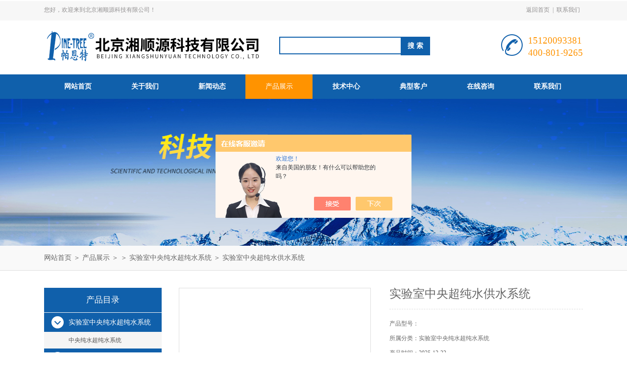

--- FILE ---
content_type: text/html; charset=utf-8
request_url: http://www.xsysci.com/Products-19721526.html
body_size: 7273
content:
<!DOCTYPE html PUBLIC "-//W3C//DTD XHTML 1.0 Transitional//EN" "http://www.w3.org/TR/xhtml1/DTD/xhtml1-transitional.dtd">
<html xmlns="http://www.w3.org/1999/xhtml">
<head>
<meta http-equiv="Content-Type" content="text/html; charset=utf-8" />
<meta http-equiv="x-ua-compatible" content="ie=edge,chrome=1">
<TITLE>实验室中央超纯水供水系统-北京湘顺源科技有限公司</TITLE>
<META NAME="Keywords" CONTENT="实验室中央超纯水供水系统">
<META NAME="Description" CONTENT="北京湘顺源科技有限公司所提供的实验室中央超纯水供水系统质量可靠、规格齐全,北京湘顺源科技有限公司不仅具有专业的技术水平,更有良好的售后服务和优质的解决方案,欢迎您来电咨询此产品具体参数及价格等详细信息！">
<script src="/ajax/common.ashx" type="text/javascript"></script>
<script src="/ajax/NewPersonalStyle.Classes.SendMSG,NewPersonalStyle.ashx" type="text/javascript"></script>
<script src="/js/videoback.js" type="text/javascript"></script>
<link rel="stylesheet" type="text/css" href="/Skins/220662/css/style.css"/>
<script type="text/javascript" src="/Skins/220662/js/jquery.pack.js"></script>
<script type="text/javascript" src="/Skins/220662/js/jquery.SuperSlide.js"></script>
<!--导航当前状态 JS-->
<script language="javascript" type="text/javascript"> 
	var nav= '4';
</script>
<!--导航当前状态 JS END-->
<script type="application/ld+json">
{
"@context": "https://ziyuan.baidu.com/contexts/cambrian.jsonld",
"@id": "http://www.xsysci.com/Products-19721526.html",
"title": "实验室中央超纯水供水系统",
"pubDate": "2015-01-23T15:52:30",
"upDate": "2025-12-22T13:01:25"
    }</script>
<script type="text/javascript" src="/ajax/common.ashx"></script>
<script src="/ajax/NewPersonalStyle.Classes.SendMSG,NewPersonalStyle.ashx" type="text/javascript"></script>
<script type="text/javascript">
var viewNames = "";
var cookieArr = document.cookie.match(new RegExp("ViewNames" + "=[_0-9]*", "gi"));
if (cookieArr != null && cookieArr.length > 0) {
   var cookieVal = cookieArr[0].split("=");
    if (cookieVal[0] == "ViewNames") {
        viewNames = unescape(cookieVal[1]);
    }
}
if (viewNames == "") {
    var exp = new Date();
    exp.setTime(exp.getTime() + 7 * 24 * 60 * 60 * 1000);
    viewNames = new Date().valueOf() + "_" + Math.round(Math.random() * 1000 + 1000);
    document.cookie = "ViewNames" + "=" + escape(viewNames) + "; expires" + "=" + exp.toGMTString();
}
SendMSG.ToSaveViewLog("19721526", "ProductsInfo",viewNames, function() {});
</script>
<script language="javaScript" src="/js/JSChat.js"></script><script language="javaScript">function ChatBoxClickGXH() { DoChatBoxClickGXH('https://chat.chem17.com',206365) }</script><script>!window.jQuery && document.write('<script src="https://public.mtnets.com/Plugins/jQuery/2.2.4/jquery-2.2.4.min.js" integrity="sha384-rY/jv8mMhqDabXSo+UCggqKtdmBfd3qC2/KvyTDNQ6PcUJXaxK1tMepoQda4g5vB" crossorigin="anonymous">'+'</scr'+'ipt>');</script><script type="text/javascript" src="https://chat.chem17.com/chat/KFCenterBox/220662"></script><script type="text/javascript" src="https://chat.chem17.com/chat/KFLeftBox/220662"></script><script>
(function(){
var bp = document.createElement('script');
var curProtocol = window.location.protocol.split(':')[0];
if (curProtocol === 'https') {
bp.src = 'https://zz.bdstatic.com/linksubmit/push.js';
}
else {
bp.src = 'http://push.zhanzhang.baidu.com/push.js';
}
var s = document.getElementsByTagName("script")[0];
s.parentNode.insertBefore(bp, s);
})();
</script>
</head>
<body>
<div id="header_box">
  <div id="header">
    <div class="head_top">
      <p class="top_left fl">您好，欢迎来到北京湘顺源科技有限公司！</p>
      <p class="top_nav fr"><a href="/">返回首页</a>|<a href="/contact.html">联系我们</a></p>
    </div>
    <div class="head_bottom">
      <div class="logo fl"><a href="/"><img src="/Skins/220662/images/logo.png" /></a></div>
      <div class="search fl">
        <form name="form1" method="post" action="/products.html" onsubmit="return checkform(form1)">
          <input class="ss_input" type="text" name="keyword" onfocus="if (value =='请输入搜索关键字'){value =''}" onblur="if (value =='')" value="">
          <input name="" type="submit" class="ss_an" value="搜 索">
        </form>
      </div>
      <div class="top_tel fr">
        <p>15120093381</p>
        <p>400-801-9265</p>
      </div>
    </div>
  </div>
</div>
<div id="nav_box">
  <ul class="nav">
    <li><a href="/" id="navId1">网站首页</a></li>
    <li><a href="/aboutus.html" id="navId2">关于我们</a></li>
    <li><a href="/news.html" id="navId3">新闻动态</a></li>
    <li><a href="/products.html" id="navId4">产品展示</a></li>
    <li><a href="/article.html" id="navId5">技术中心</a></li>
    <li><a href="/down.html" id="navId6">典型客户</a></li>
    <li><a href="/order.html" id="navId7">在线咨询</a></li>
    <li><a href="/contact.html" id="navId8">联系我们</a></li>
  </ul>
</div>
<script language="javascript" type="text/javascript">
try {
    document.getElementById("navId" + nav).className = "nav_on";
}
catch (e) {}
</script>
<script src="https://www.chem17.com/mystat.aspx?u=xsy888"></script>

<div id="nybanner"></div>
<div id="ny_lmbt">
  <div id="box"><a href="/">网站首页</a> ＞ <a href="/products.html">产品展示</a> ＞  ＞ <a href="/ParentList-621765.html">实验室中央纯水超纯水系统</a> ＞  实验室中央超纯水供水系统</div>
</div>
<div id="ny_con">
  <div id="box">
  <div class="ny_left">
      <div class="midztzmulu">
      <div class="xgwz_bt">产品目录</div>
        <ul>
        
          <li><a href="/ParentList-621765.html" title="实验室中央纯水超纯水系统" onmouseover="showsubmenu('实验室中央纯水超纯水系统')" class="on">实验室中央纯水超纯水系统</a>
          <div id="submenu_实验室中央纯水超纯水系统" style="display:none">
            <ul class="two_profl">
             
              <li><a href="/SonList-2606800.html" title="中央纯水超纯水系统">中央纯水超纯水系统</a></li>
             
            </ul>
           </div>
          </li>
          
          <li><a href="/products.html" class="on">查看全部</a></li>
        </ul>
      </div>
    </div>
    <div class="ny_right">
      <div class="article">
        <div class="pro_info"> <a class="rel_center0 fl" href="http://img66.chem17.com/gxhpic_c385a231e7/cc742b5ce382ab34e10275f41bfc52723e65c96722408ddf8ad7f7799370230b9e499a6f0b4ee7d2.jpg" target="_blank"><img  src="http://img66.chem17.com/gxhpic_c385a231e7/cc742b5ce382ab34e10275f41bfc52723e65c96722408ddf8ad7f7799370230b9e499a6f0b4ee7d2.jpg" alt="实验室中央超纯水供水系统"></a>
          <div class="pro_name fr">
            <h1 class="bold">实验室中央超纯水供水系统</h1>
            <p>产品型号： </p>
            <p>所属分类：实验室中央纯水超纯水系统</p>
            <p>产品时间：2025-12-22</p>
            <p class="prodetail_desc">简要描述：帕恩特实验室中央超纯水供水系统采用深度预处理、反渗透（RO）单元（源水硬度高的地区采用两级反渗透技术，源水硬度低的地区采用单级反渗透技术）、离子交换系统（或EDI系统）、超滤过滤单元、UV紫外灯等多级处理方式，将市政自来水直接转化为纯水和超纯水，可满足不同实验用水需求。</p>
            <div class="pro-btn"> <a href="/contact.html" class="btn1">联系我们</a> <a href="/order.html" class="btn2">在线咨询</a> </div>
          </div>
          <div class="clear"></div>
        </div>
        <div class="info_title relative"> <b>详细说明：</b> </div>
        <p><p><span style="font-family: 宋体, SimSun; font-size: 14px;">应用领域：实验楼、中小型药厂和生物制品厂生产车间、临检中心等机构<br/>系统说明：<strong>实验室中央超纯水供水系统</strong>中央主机集中制造出纯水和超纯水，通过纯水管道输送到各个实验室取水点，使用者在实验室内从纯水和超纯水直接取用实验室所需纯水。中央主机出水水质和出水量可根据使用者要求进行设计和生产，纯水输送管网可根据实验室楼层和终端取水点实际情况进行铺设。<br/>技术参数(型号说明：□指每小时相应产水量；1指单级反渗透；2指两级反渗透)。</span></p><p><span style="font-family: 宋体, SimSun; font-size: 14px;"><strong>实验室中央超纯水供水系统</strong>技术参数：<br/></span></p><div class="tabledivclass" style="width: 99%; float: left;"><table style="border-collapse: collapse; width: 647px; max-width: 748px;" width="688" height="162" align="left"><colgroup><col/><col/><col/><col/><col/></colgroup><tbody><tr height="19" class="firstRow"><td class="et3" style="color:#000000;font-size:10.5pt;font-weight:400;font-style:normal;text-decoration:none;text-align:center;vertical-align:middle;white-space:normal;border-left: .5pt solid #000000;border-right: .5pt solid #000000;border-top: .5pt solid #000000;border-bottom: .5pt solid #000000;mso-protection:locked visible;height:14.25pt;width:107.25pt;" width="143" height="19"><span style="font-family: 宋体, SimSun; font-size: 14px;">型号项目</span></td><td class="et4" colspan="2" style="color:#000000;font-size:10.5pt;font-weight:700;font-style:normal;text-decoration:none;text-align:center;vertical-align:middle;white-space:normal;border-left: .5pt solid #000000;border-right: .5pt solid #000000;border-top: .5pt solid #000000;border-bottom: .5pt solid #000000;mso-protection:locked visible;height:14.25pt;width:208.50pt;" width="278" height="19"><span style="font-family: 宋体, SimSun; font-size: 14px;">XYJ1-□-H</span></td><td class="et4" colspan="2" style="color:#000000;font-size:10.5pt;font-weight:700;font-style:normal;text-decoration:none;text-align:center;vertical-align:middle;white-space:normal;border-left: .5pt solid #000000;border-right: .5pt solid #000000;border-top: .5pt solid #000000;border-bottom: .5pt solid #000000;mso-protection:locked visible;height:14.25pt;width:129.00pt;" width="172" height="19"><span style="font-family: 宋体, SimSun; font-size: 14px;">XYJ2-□-H</span></td></tr><tr height="19"><td class="et3" style="color:#000000;font-size:10.5pt;font-weight:400;font-style:normal;text-decoration:none;text-align:center;vertical-align:middle;white-space:normal;border-left: .5pt solid #000000;border-right: .5pt solid #000000;border-top: .5pt solid #000000;border-bottom: .5pt solid #000000;mso-protection:locked visible;height:14.25pt;width:107.25pt;" width="143" height="19"><span style="font-family: 宋体, SimSun; font-size: 14px;">进水水源</span></td><td class="et3" colspan="2" style="color:#000000;font-size:10.5pt;font-weight:400;font-style:normal;text-decoration:none;text-align:center;vertical-align:middle;white-space:normal;border-left: .5pt solid #000000;border-right: .5pt solid #000000;border-top: .5pt solid #000000;border-bottom: .5pt solid #000000;mso-protection:locked visible;height:14.25pt;width:208.50pt;" width="278" height="19"><span style="font-family: 宋体, SimSun; font-size: 14px;">一般市政自来水（TDS&lt;200）</span></td><td class="et3" colspan="2" style="color:#000000;font-size:10.5pt;font-weight:400;font-style:normal;text-decoration:none;text-align:center;vertical-align:middle;white-space:normal;border-left: .5pt solid #000000;border-right: .5pt solid #000000;border-top: .5pt solid #000000;border-bottom: .5pt solid #000000;mso-protection:locked visible;height:14.25pt;width:129.00pt;" width="172" height="19"><span style="font-family: 宋体, SimSun; font-size: 14px;">一般市政自来水（200）</span></td></tr><tr height="19"><td class="et3" style="color:#000000;font-size:10.5pt;font-weight:400;font-style:normal;text-decoration:none;text-align:center;vertical-align:middle;white-space:normal;border-left: .5pt solid #000000;border-right: .5pt solid #000000;border-top: .5pt solid #000000;border-bottom: .5pt solid #000000;mso-protection:locked visible;height:14.25pt;width:107.25pt;" width="143" height="19"><span style="font-family: 宋体, SimSun; font-size: 14px;">产水量</span></td><td class="et3" style="color:#000000;font-size:10.5pt;font-weight:400;font-style:normal;text-decoration:none;text-align:center;vertical-align:middle;white-space:normal;border-left: .5pt solid #000000;border-right: .5pt solid #000000;border-top: .5pt solid #000000;border-bottom: .5pt solid #000000;mso-protection:locked visible;height:14.25pt;width:104.25pt;" width="139" height="19"><span style="font-family: 宋体, SimSun; font-size: 14px;">125 L/hr</span></td><td class="et3" style="color:#000000;font-size:10.5pt;font-weight:400;font-style:normal;text-decoration:none;text-align:center;vertical-align:middle;white-space:normal;border-left: .5pt solid #000000;border-right: .5pt solid #000000;border-top: .5pt solid #000000;border-bottom: .5pt solid #000000;mso-protection:locked visible;height:14.25pt;width:74.25pt;" width="99" height="19"><span style="font-family: 宋体, SimSun; font-size: 14px;">250 L/hr</span></td><td class="et3" style="color:#000000;font-size:10.5pt;font-weight:400;font-style:normal;text-decoration:none;text-align:center;vertical-align:middle;white-space:normal;border-left: .5pt solid #000000;border-right: .5pt solid #000000;border-top: .5pt solid #000000;border-bottom: .5pt solid #000000;mso-protection:locked visible;height:14.25pt;width:64.50pt;" width="86" height="19"><span style="font-family: 宋体, SimSun; font-size: 14px;">500 L/hr</span></td><td class="et3" style="color:#000000;font-size:10.5pt;font-weight:400;font-style:normal;text-decoration:none;text-align:center;vertical-align:middle;white-space:normal;border-left: .5pt solid #000000;border-right: .5pt solid #000000;border-top: .5pt solid #000000;border-bottom: .5pt solid #000000;mso-protection:locked visible;height:14.25pt;width:165.75pt;" width="221" height="19"><span style="font-family: 宋体, SimSun; font-size: 14px;">1000 L/hr及以上</span></td></tr><tr style="height:18.00pf;" height="24"><td class="et3" rowspan="3" style="color:#000000;font-size:10.5pt;font-weight:400;font-style:normal;text-decoration:none;text-align:center;vertical-align:middle;white-space:normal;border-left: .5pt solid #000000;border-right: .5pt solid #000000;border-top: .5pt solid #000000;border-bottom: .5pt solid #000000;mso-protection:locked visible;height:48.75pt;width:107.25pt;" width="143" height="65"><span style="font-family: 宋体, SimSun; font-size: 14px;">产水水质</span></td><td class="et3" colspan="4" style="color:#000000;font-size:10.5pt;font-weight:400;font-style:normal;text-decoration:none;text-align:center;vertical-align:middle;white-space:normal;border-left: .5pt solid #000000;border-right: .5pt solid #000000;border-top: .5pt solid #000000;border-bottom: .5pt solid #000000;mso-protection:locked visible;height:18.00pt;width:347.25pt;" width="463" height="24"><span style="font-family: 宋体, SimSun; font-size: 14px;">*饮用纯净水:符合国家GB17323-1998的饮用纯净水标准</span></td></tr><tr style="height:15.00pf;" height="20"><td class="et3" colspan="4" style="color:#000000;font-size:10.5pt;font-weight:400;font-style:normal;text-decoration:none;text-align:center;vertical-align:middle;white-space:normal;border-left: .5pt solid #000000;border-right: .5pt solid #000000;border-top: .5pt solid #000000;border-bottom: .5pt solid #000000;mso-protection:locked visible;height:15.00pt;width:347.25pt;" width="463" height="20"><span style="font-family: 宋体, SimSun; font-size: 14px;">*Ⅰ级超纯水:电阻率大于10MΩ.cm@25℃(电导率小于0.1μs/cm@25℃)</span></td></tr><tr style="height:16.00pf;" height="21"><td class="et3" colspan="4" style="color:#000000;font-size:10.5pt;font-weight:400;font-style:normal;text-decoration:none;text-align:center;vertical-align:middle;white-space:normal;border-left: .5pt solid #000000;border-right: .5pt solid #000000;border-top: .5pt solid #000000;border-bottom: .5pt solid #000000;mso-protection:locked visible;height:15.75pt;width:347.25pt;" width="463" height="21"><span style="font-family: 宋体, SimSun; font-size: 14px;">*试剂级超纯水:电阻率大于18.2MΩ.cm@25℃(电导率小于0.055μs/cm@25℃)</span></td></tr><tr height="19"><td class="et3" style="color:#000000;font-size:10.5pt;font-weight:400;font-style:normal;text-decoration:none;text-align:center;vertical-align:middle;white-space:normal;border-left: .5pt solid #000000;border-right: .5pt solid #000000;border-top: .5pt solid #000000;border-bottom: .5pt solid #000000;mso-protection:locked visible;height:14.25pt;width:107.25pt;" width="143" height="19"><span style="font-family: 宋体, SimSun; font-size: 14px;">工作条件</span></td><td class="et3" colspan="4" style="color:#000000;font-size:10.5pt;font-weight:400;font-style:normal;text-decoration:none;text-align:center;vertical-align:middle;white-space:normal;border-left: .5pt solid #000000;border-right: .5pt solid #000000;border-top: .5pt solid #000000;border-bottom: .5pt solid #000000;mso-protection:locked visible;height:14.25pt;width:347.25pt;" width="463" height="19"><span style="font-family: 宋体, SimSun; font-size: 14px;">电源220V；水压大于2Kg/cm2；工作环境温度5－40℃</span></td></tr><tr style="height:15.75pf;" height="21"><td class="et3" style="color:#000000;font-size:10.5pt;font-weight:400;font-style:normal;text-decoration:none;text-align:center;vertical-align:middle;white-space:normal;border-left: .5pt solid #000000;border-right: .5pt solid #000000;border-top: .5pt solid #000000;border-bottom: .5pt solid #000000;mso-protection:locked visible;height:15.75pt;width:107.25pt;" width="143" height="21"><span style="font-family: 宋体, SimSun; font-size: 14px;">外型样式</span></td><td class="et3" colspan="4" style="color:#000000;font-size:10.5pt;font-weight:400;font-style:normal;text-decoration:none;text-align:center;vertical-align:middle;white-space:normal;border-left: .5pt solid #000000;border-right: .5pt solid #000000;border-top: .5pt solid #000000;border-bottom: .5pt solid #000000;mso-protection:locked visible;height:15.75pt;width:347.25pt;" width="463" height="21"><span style="font-family: 宋体, SimSun; font-size: 14px;">机柜式和机架式</span></td></tr></tbody></table></div><p><br/><span style="font-family: 宋体, SimSun; font-size: 14px;"> &nbsp; &nbsp;注：出水量可根据客户需求定制<br type="_moz"/></span></p><p><br/></p><br type="_moz" /><br />
          <br />
          <link rel="stylesheet" type="text/css" href="/css/MessageBoard_style.css">
<script language="javascript" src="/skins/Scripts/order.js?v=20210318" type="text/javascript"></script>
<a name="order" id="order"></a>
<div class="ly_msg" id="ly_msg">
<form method="post" name="form2" id="form2">
	<h3>留言框  </h3>
	<ul>
		<li>
			<h4 class="xh">产品：</h4>
			<div class="msg_ipt1"><input class="textborder" size="30" name="Product" id="Product" value="实验室中央超纯水供水系统"  placeholder="请输入产品名称" /></div>
		</li>
		<li>
			<h4>您的单位：</h4>
			<div class="msg_ipt12"><input class="textborder" size="42" name="department" id="department"  placeholder="请输入您的单位名称" /></div>
		</li>
		<li>
			<h4 class="xh">您的姓名：</h4>
			<div class="msg_ipt1"><input class="textborder" size="16" name="yourname" id="yourname"  placeholder="请输入您的姓名"/></div>
		</li>
		<li>
			<h4 class="xh">联系电话：</h4>
			<div class="msg_ipt1"><input class="textborder" size="30" name="phone" id="phone"  placeholder="请输入您的联系电话"/></div>
		</li>
		<li>
			<h4>常用邮箱：</h4>
			<div class="msg_ipt12"><input class="textborder" size="30" name="email" id="email" placeholder="请输入您的常用邮箱"/></div>
		</li>
        <li>
			<h4>省份：</h4>
			<div class="msg_ipt12"><select id="selPvc" class="msg_option">
							<option value="0" selected="selected">请选择您所在的省份</option>
			 <option value="1">安徽</option> <option value="2">北京</option> <option value="3">福建</option> <option value="4">甘肃</option> <option value="5">广东</option> <option value="6">广西</option> <option value="7">贵州</option> <option value="8">海南</option> <option value="9">河北</option> <option value="10">河南</option> <option value="11">黑龙江</option> <option value="12">湖北</option> <option value="13">湖南</option> <option value="14">吉林</option> <option value="15">江苏</option> <option value="16">江西</option> <option value="17">辽宁</option> <option value="18">内蒙古</option> <option value="19">宁夏</option> <option value="20">青海</option> <option value="21">山东</option> <option value="22">山西</option> <option value="23">陕西</option> <option value="24">上海</option> <option value="25">四川</option> <option value="26">天津</option> <option value="27">新疆</option> <option value="28">西藏</option> <option value="29">云南</option> <option value="30">浙江</option> <option value="31">重庆</option> <option value="32">香港</option> <option value="33">澳门</option> <option value="34">中国台湾</option> <option value="35">国外</option>	
                             </select></div>
		</li>
		<li>
			<h4>详细地址：</h4>
			<div class="msg_ipt12"><input class="textborder" size="50" name="addr" id="addr" placeholder="请输入您的详细地址"/></div>
		</li>
		
        <li>
			<h4>补充说明：</h4>
			<div class="msg_ipt12 msg_ipt0"><textarea class="areatext" style="width:100%;" name="message" rows="8" cols="65" id="message"  placeholder="请输入您的任何要求、意见或建议"></textarea></div>
		</li>
		<li>
			<h4 class="xh">验证码：</h4>
			<div class="msg_ipt2">
            	<div class="c_yzm">
                    <input class="textborder" size="4" name="Vnum" id="Vnum"/>
                    <a href="javascript:void(0);" class="yzm_img"><img src="/Image.aspx" title="点击刷新验证码" onclick="this.src='/image.aspx?'+ Math.random();"  width="90" height="34" /></a>
                </div>
                <span>请输入计算结果（填写阿拉伯数字），如：三加四=7</span>
            </div>
		</li>
		<li>
			<h4></h4>
			<div class="msg_btn"><input type="button" onclick="return Validate();" value="提 交" name="ok"  class="msg_btn1"/><input type="reset" value="重 填" name="no" /></div>
		</li>
	</ul>	
    <input name="PvcKey" id="PvcHid" type="hidden" value="" />
</form>
</div>
</p>
        <div class="artview_prev_next">
          <p class="artview_prev"><span></span>上一篇：<a href="/Products-19721370.html">XYSH-H系列实验室生化仪配套型纯水机</a></p>
          <p class="artview_next"><span></span>下一篇：<a href="/Products-27195989.html">304不锈钢型帕恩特实验室废弃物暂存柜</a></p>
        </div>
      </div>
    </div>
  </div>
</div>
<div id="clear"></div>
<div id="footer">
  <div id="box">
    <div class="foot_t">
      <div class="f_t_l fl"><img src="/Skins/220662/images/foot_logo.png" /></div>
      <div class="f_t_c fl">
        <p>电话：010-82428940</p>
         <p>手机：15120093381</p>
        <p>传真：010-62020476</p>
        <p>邮箱：bjxsy68@163.com</p>
        <p>地址：北京市西城区新街口外大街8号12幢三层</p>
      </div>
      <div class="f_t_r fr"> <img src="/Skins/220662/images/ewm.jpg" />
        <p>微信公众号-关注我们</p>
      </div>
    </div>
    <div class="foot_b"> &copy;2026&nbsp;版权所有 北京湘顺源科技有限公司 ( www.xsysci.com )&nbsp;&nbsp;&nbsp;&nbsp;<a href="http://beian.miit.gov.cn/" target="_blank">备案号：京ICP备05057747号-2</a>&nbsp;&nbsp;&nbsp;&nbsp;<a href="/">返回首页</a>&nbsp;&nbsp;&nbsp;&nbsp;技术支持：<a href="https://www.chem17.com" target="_blank" rel="nofollow">化工仪器网</a>&nbsp;&nbsp;&nbsp;&nbsp;<a href="https://www.chem17.com/login" target="_blank" rel="nofollow">管理登陆</a>&nbsp;&nbsp;&nbsp;&nbsp;<a href="/sitemap.xml" target="_blank" rel="nofollow">站点地图</a> </div>
  </div>
</div>

<div id="gxhxwtmobile" style="display:none;">15120093381</div>
<div class="qq_style01" id="kfFloatqq" style="display:none;">
	<div class="qq_style_l"></div>
    <div class="qq_style_r">
    	<div class="qq_r_up">
    		<div class="qq_r_tlt">QQ在线客服</div>
            <ul class="qq_list">
            	<li><a href="http://wpa.qq.com/msgrd?v=3&uin=8662978&site=qq&menu=yes" target="_blank">陈经理</a></li>
            </ul>
        </div>
        <div class="qq_r_down">
        	<div class="tel_r_tlt">电话咨询</div>
            <ul class="tel_list">
            	
                <li>400-801-9265</li>
            </ul>
        </div>
    </div>
</div>

<script type="text/javascript" src="/skins/220662/js/qq.js"></script>
<script type="text/javascript" src="/skins/220662/js/pt_js.js"></script>
<script>
var _hmt = _hmt || [];
(function() {
  var hm = document.createElement("script");
  hm.src = "https://hm.baidu.com/hm.js?0c63464f6c8f397ebfadbfbd28acb153";
  var s = document.getElementsByTagName("script")[0]; 
  s.parentNode.insertBefore(hm, s);
})();
</script>


 <script type='text/javascript' src='/js/VideoIfrmeReload.js?v=001'></script>
  
</html>
</body>